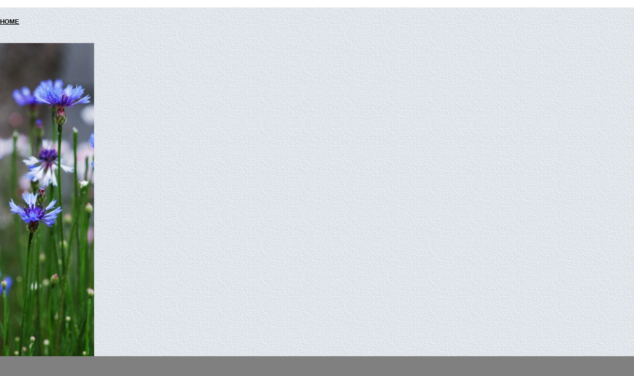

--- FILE ---
content_type: text/html
request_url: http://www.conlavitaintasca.com/te/Difiordalisi.html
body_size: 1946
content:



<HTML>
<HEAD>
<TITLE>Di fiordalisi e papaveri sparsi</TITLE>
<META HTTP-EQUIV="Content-Type" CONTENT="text/html; charset=iso-8859-1">
<META http-equiv="title" content="conlavitaintasca">
<META NAME="description" content="poesia">
<META NAME="Copyright" content="Ester Margherita Barbato">
<META NAME="revisit-after" content="3">
<META NAME="keywords" content="poesia d'amore, fiordalisi, fiori di campo">



<script type="text/javascript">

/***********************************************
* Disable select-text script- © Dynamic Drive (www.dynamicdrive.com)
* This notice MUST stay intact for legal use
* Visit http://www.dynamicdrive.com/ for full source code
***********************************************/
// prelevato e spiegato su http://www.web-link.it
//form tags to omit in NS6+:
var omitformtags=["input", "textarea", "select"]

omitformtags=omitformtags.join("|")

function disableselect(e){
if (omitformtags.indexOf(e.target.tagName.toLowerCase())==-1)
return false
}

function reEnable(){
return true
}

if (typeof document.onselectstart!="undefined")
document.onselectstart=new Function ("return false")
else{
document.onmousedown=disableselect
document.onmouseup=reEnable
}

</script>





</HEAD>


<body text="#000000" leftmargin="0" topmargin="0" marginwidth="0" marginheight="0"  
background="http://www.conlavitaintasca.com/imma/foglieazz.jpg"
bgcolor="#808080" link="#000000" vlink="#000000" alink="#000000" bgproperties="fixed">



<div align="center">
<TABLE BORDER=0 CELLPADDING=0 CELLSPACING=0 WIDTH=780 align="center">
<TR>
<br>
<br>

<!-- INIZIO - STATISTICHE AVANZATE www.statsadvance.it -->
<script type="text/javascript" src="http://www.statsadvance-01.net/statsadvance.js"></script>
<!-- FINE - STATISTICHE AVANZATE www.statsadvance.it -->



<!-- inizio sezione sinistra-->
<TD WIDTH="230" valign="top" border="0" cellpadding="0" cellspacing="0">

<div align="left">  
<table width="230" border="0" cellpadding="0" cellspacing="0" >
<tr> 
<td width="230"  border="0"  cellpadding="0" cellspacing="0">

 
<font face="Verdana, Arial, Helvetica, sans-serif" size="2">
<a href="http://www.conlavitaintasca.com/home.html">
<b>HOME</b></a> </font>

</td>       
</tr>
</table>
 
<br> <br>
 

 
<table width="230" border="0" cellpadding="0" cellspacing="0">
<tr> 
<td> 

 
 
<div align="left"> 
<IMG SRC="http://www.conlavitaintasca.com/imma/centaurea190.jpg">

</div> 



<br>
<br>

<font color="#000066" face="Verdana, Arial, Helvetica, sans-serif" size="1">
<a href="http://www.versieprosa.com/LeggiCommenti.asp?id=390" target="_blank"><b>leggi qui i commenti </b></a>
<br><br><br> 
<a href="http://www.conlavitaintasca.com/public/guestbook.html" target="_blank"><b>lascia un tuo commento</b></a>

</font>
</div>
 
	

 
 

</td>
</tr> 
</table>

  
</TD>

<!-- fine sezione sinistra-->




<!-- inizio sez destra-->

<TD WIDTH="550" valign="top" border="0" cellpadding="0" cellspacing="0">
 
   
<table width="550" border="0" cellpadding="0" cellspacing="0" >
<tr> 
<td width="550"  border="0"  cellpadding="0" cellspacing="0"> 
<font color="#000000" face="Verdana, Arial, Helvetica, sans-serif" size="2">
 
<b><i>&nbsp;&nbsp;&nbsp;&nbsp;</i></b></a> </font>
</td>       
</tr>
</table>
 
<br> 
<br> 

 
 
<div align="left"> 
<table width="550" border="1" frame="lhs" cellpadding="0" cellspacing="4">
<tr>
<td> 


<div align="right"> 
<table width="480">
<tr>
<td> 

<center>
<font size="4" color="#000000" face="Verdana, Arial, Helvetica, sans-serif"> 
<b>Di fiordalisi e papaveri sparsi</b></font>

<br><br><br><br>
 
<font size="3" color="#333355" face="Comic Sans MS, Verdana, Arial, Helvetica, sans-serif"> 
 
<i>
Scorre un fiume la mia vita<br>
tu non brindare ancora <br>
che ne bevo a gocce <br><br>

 
Lavami e ascolta l’eco
ma non venirmi incontro <br><br>

 
Sciolti i capelli <br>
sui papaveri accesi <br>
tendo rami alla notte <br><br> 

 
Alzi propaggini d’ombra <br>
a rasentare il muschio, <br>
pettini l’onda di schiena <br><br>

 
Dita di foglie per allungare <br>
abbracci e fiordalisi <br>
-padroni delle ore- <br>
per cingerti d’assedio  <br><br>

 
Petali di spine e lacrime di rose 
sanno asciugare il fiato: <br><br> 

 
lentamente e prigioniero <br>
non vivrai oltre lo spasimo <br>
d’urlo in me rinchiuso

<br>



</i></center>



<br><br>
 
 

[da <i>"Fiori di campo"</i> - 15/04/2007]<br>

 
<br>
</font>
 

</td>       
</tr>
</table>	

<div align="right">

<br><br> 
<font color="#000000" face="Verdana, Comic Sans MS, Arial, sans-serif" size="1">
<a href="http://www.conlavitaintasca.com/poesie_d_amore.html">
<b>INDIETRO</b></a></font>  
 
</div>
 
 

</td>       
</tr>
</table>	

 <br><br><br><br> 

</TD>

 
  

<!-- fine sezione destra-->

 
</TR> 
</TABLE>



<div align="center"> 
<table width="780">
<tr> 
<td width="780" border="0" cellpadding="0" cellspacing="0"> 


<div align="center">  

<IMG SRC="http://www.conlavitaintasca.com/imma/banner780.jpg">

</td>
</tr>
</table>


<br><br><br><br>
  
</BODY>
</HTML>




